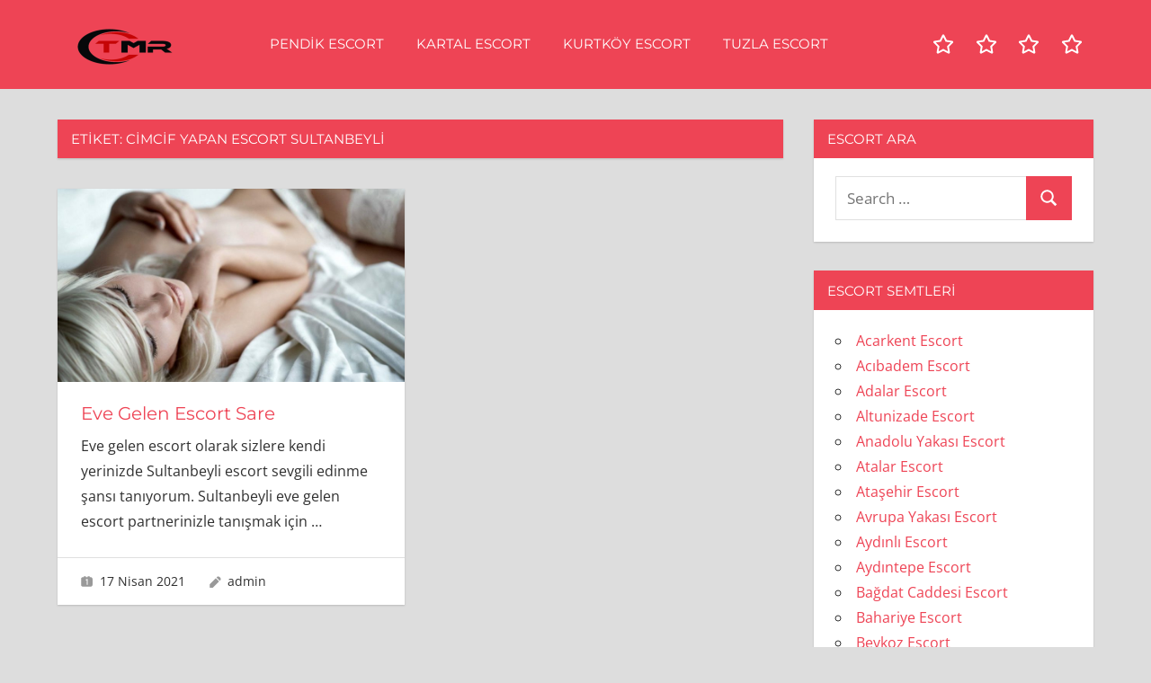

--- FILE ---
content_type: text/html; charset=UTF-8
request_url: http://www.escortil.com/etiket/cimcif-yapan-escort-sultanbeyli/
body_size: 9860
content:
<!DOCTYPE html>
<html lang="tr">

<head>
<meta charset="UTF-8">
<meta name="viewport" content="width=device-width, initial-scale=1">
<link rel="profile" href="http://gmpg.org/xfn/11">
<link rel="pingback" href="http://www.escortil.com/xmlrpc.php">

<title>Etiket: cimcif yapan escort sultanbeyli &bull; istanbul escort</title>
	<style>img:is([sizes="auto" i], [sizes^="auto," i]) { contain-intrinsic-size: 3000px 1500px }</style>
	
<!-- The SEO Framework Sybre Waaijer tarafından -->
<meta name="robots" content="max-snippet:-1,max-image-preview:large,max-video-preview:-1" />
<link rel="canonical" href="https://www.escortil.com/etiket/cimcif-yapan-escort-sultanbeyli/" />
<meta property="og:type" content="website" />
<meta property="og:locale" content="tr_TR" />
<meta property="og:site_name" content="istanbul escort" />
<meta property="og:title" content="Etiket: cimcif yapan escort sultanbeyli" />
<meta property="og:url" content="https://www.escortil.com/etiket/cimcif-yapan-escort-sultanbeyli/" />
<meta property="og:image" content="https://www.escortil.com/wp-content/uploads/2024/12/escortbayan.png" />
<meta property="og:image:width" content="300" />
<meta property="og:image:height" content="100" />
<meta property="og:image:alt" content="escort bayan" />
<meta name="twitter:card" content="summary_large_image" />
<meta name="twitter:title" content="Etiket: cimcif yapan escort sultanbeyli" />
<meta name="twitter:image" content="https://www.escortil.com/wp-content/uploads/2024/12/escortbayan.png" />
<meta name="twitter:image:alt" content="escort bayan" />
<script type="application/ld+json">{"@context":"https://schema.org","@graph":[{"@type":"WebSite","@id":"https://www.escortil.com/#/schema/WebSite","url":"https://www.escortil.com/","name":"istanbul escort","inLanguage":"tr","potentialAction":{"@type":"SearchAction","target":{"@type":"EntryPoint","urlTemplate":"https://www.escortil.com/search/{search_term_string}/"},"query-input":"required name=search_term_string"},"publisher":{"@type":"Organization","@id":"https://www.escortil.com/#/schema/Organization","name":"istanbul escort","url":"https://www.escortil.com/","logo":{"@type":"ImageObject","url":"https://www.escortil.com/wp-content/uploads/2024/12/escortbayan.png","contentUrl":"https://www.escortil.com/wp-content/uploads/2024/12/escortbayan.png","width":300,"height":100,"inLanguage":"tr","caption":"escort bayan","contentSize":"14649"}}},{"@type":"CollectionPage","@id":"https://www.escortil.com/etiket/cimcif-yapan-escort-sultanbeyli/","url":"https://www.escortil.com/etiket/cimcif-yapan-escort-sultanbeyli/","name":"Etiket: cimcif yapan escort sultanbeyli &bull; istanbul escort","inLanguage":"tr","isPartOf":{"@id":"https://www.escortil.com/#/schema/WebSite"},"breadcrumb":{"@type":"BreadcrumbList","@id":"https://www.escortil.com/#/schema/BreadcrumbList","itemListElement":[{"@type":"ListItem","position":1,"item":"https://www.escortil.com/","name":"istanbul escort"},{"@type":"ListItem","position":2,"name":"Etiket: cimcif yapan escort sultanbeyli"}]}}]}</script>
<!-- / The SEO Framework Sybre Waaijer tarafından | 7.79ms meta | 4.26ms boot -->

<link rel="alternate" type="application/rss+xml" title="istanbul escort &raquo; akışı" href="https://www.escortil.com/feed/" />
<link rel="alternate" type="application/rss+xml" title="istanbul escort &raquo; yorum akışı" href="https://www.escortil.com/comments/feed/" />
<link rel="alternate" type="application/rss+xml" title="istanbul escort &raquo; cimcif yapan escort sultanbeyli etiket akışı" href="https://www.escortil.com/etiket/cimcif-yapan-escort-sultanbeyli/feed/" />
<script type="text/javascript">
/* <![CDATA[ */
window._wpemojiSettings = {"baseUrl":"https:\/\/s.w.org\/images\/core\/emoji\/15.0.3\/72x72\/","ext":".png","svgUrl":"https:\/\/s.w.org\/images\/core\/emoji\/15.0.3\/svg\/","svgExt":".svg","source":{"concatemoji":"http:\/\/www.escortil.com\/wp-includes\/js\/wp-emoji-release.min.js?ver=6.7.4"}};
/*! This file is auto-generated */
!function(i,n){var o,s,e;function c(e){try{var t={supportTests:e,timestamp:(new Date).valueOf()};sessionStorage.setItem(o,JSON.stringify(t))}catch(e){}}function p(e,t,n){e.clearRect(0,0,e.canvas.width,e.canvas.height),e.fillText(t,0,0);var t=new Uint32Array(e.getImageData(0,0,e.canvas.width,e.canvas.height).data),r=(e.clearRect(0,0,e.canvas.width,e.canvas.height),e.fillText(n,0,0),new Uint32Array(e.getImageData(0,0,e.canvas.width,e.canvas.height).data));return t.every(function(e,t){return e===r[t]})}function u(e,t,n){switch(t){case"flag":return n(e,"\ud83c\udff3\ufe0f\u200d\u26a7\ufe0f","\ud83c\udff3\ufe0f\u200b\u26a7\ufe0f")?!1:!n(e,"\ud83c\uddfa\ud83c\uddf3","\ud83c\uddfa\u200b\ud83c\uddf3")&&!n(e,"\ud83c\udff4\udb40\udc67\udb40\udc62\udb40\udc65\udb40\udc6e\udb40\udc67\udb40\udc7f","\ud83c\udff4\u200b\udb40\udc67\u200b\udb40\udc62\u200b\udb40\udc65\u200b\udb40\udc6e\u200b\udb40\udc67\u200b\udb40\udc7f");case"emoji":return!n(e,"\ud83d\udc26\u200d\u2b1b","\ud83d\udc26\u200b\u2b1b")}return!1}function f(e,t,n){var r="undefined"!=typeof WorkerGlobalScope&&self instanceof WorkerGlobalScope?new OffscreenCanvas(300,150):i.createElement("canvas"),a=r.getContext("2d",{willReadFrequently:!0}),o=(a.textBaseline="top",a.font="600 32px Arial",{});return e.forEach(function(e){o[e]=t(a,e,n)}),o}function t(e){var t=i.createElement("script");t.src=e,t.defer=!0,i.head.appendChild(t)}"undefined"!=typeof Promise&&(o="wpEmojiSettingsSupports",s=["flag","emoji"],n.supports={everything:!0,everythingExceptFlag:!0},e=new Promise(function(e){i.addEventListener("DOMContentLoaded",e,{once:!0})}),new Promise(function(t){var n=function(){try{var e=JSON.parse(sessionStorage.getItem(o));if("object"==typeof e&&"number"==typeof e.timestamp&&(new Date).valueOf()<e.timestamp+604800&&"object"==typeof e.supportTests)return e.supportTests}catch(e){}return null}();if(!n){if("undefined"!=typeof Worker&&"undefined"!=typeof OffscreenCanvas&&"undefined"!=typeof URL&&URL.createObjectURL&&"undefined"!=typeof Blob)try{var e="postMessage("+f.toString()+"("+[JSON.stringify(s),u.toString(),p.toString()].join(",")+"));",r=new Blob([e],{type:"text/javascript"}),a=new Worker(URL.createObjectURL(r),{name:"wpTestEmojiSupports"});return void(a.onmessage=function(e){c(n=e.data),a.terminate(),t(n)})}catch(e){}c(n=f(s,u,p))}t(n)}).then(function(e){for(var t in e)n.supports[t]=e[t],n.supports.everything=n.supports.everything&&n.supports[t],"flag"!==t&&(n.supports.everythingExceptFlag=n.supports.everythingExceptFlag&&n.supports[t]);n.supports.everythingExceptFlag=n.supports.everythingExceptFlag&&!n.supports.flag,n.DOMReady=!1,n.readyCallback=function(){n.DOMReady=!0}}).then(function(){return e}).then(function(){var e;n.supports.everything||(n.readyCallback(),(e=n.source||{}).concatemoji?t(e.concatemoji):e.wpemoji&&e.twemoji&&(t(e.twemoji),t(e.wpemoji)))}))}((window,document),window._wpemojiSettings);
/* ]]> */
</script>
<link rel='stylesheet' id='napoli-theme-fonts-css' href='http://www.escortil.com/wp-content/fonts/070d789f2018f0925bc7cc540b936af7.css?ver=20201110' type='text/css' media='all' />
<style id='wp-emoji-styles-inline-css' type='text/css'>

	img.wp-smiley, img.emoji {
		display: inline !important;
		border: none !important;
		box-shadow: none !important;
		height: 1em !important;
		width: 1em !important;
		margin: 0 0.07em !important;
		vertical-align: -0.1em !important;
		background: none !important;
		padding: 0 !important;
	}
</style>
<link rel='stylesheet' id='wp-block-library-css' href='http://www.escortil.com/wp-includes/css/dist/block-library/style.min.css?ver=6.7.4' type='text/css' media='all' />
<style id='classic-theme-styles-inline-css' type='text/css'>
/*! This file is auto-generated */
.wp-block-button__link{color:#fff;background-color:#32373c;border-radius:9999px;box-shadow:none;text-decoration:none;padding:calc(.667em + 2px) calc(1.333em + 2px);font-size:1.125em}.wp-block-file__button{background:#32373c;color:#fff;text-decoration:none}
</style>
<style id='global-styles-inline-css' type='text/css'>
:root{--wp--preset--aspect-ratio--square: 1;--wp--preset--aspect-ratio--4-3: 4/3;--wp--preset--aspect-ratio--3-4: 3/4;--wp--preset--aspect-ratio--3-2: 3/2;--wp--preset--aspect-ratio--2-3: 2/3;--wp--preset--aspect-ratio--16-9: 16/9;--wp--preset--aspect-ratio--9-16: 9/16;--wp--preset--color--black: #000000;--wp--preset--color--cyan-bluish-gray: #abb8c3;--wp--preset--color--white: #ffffff;--wp--preset--color--pale-pink: #f78da7;--wp--preset--color--vivid-red: #cf2e2e;--wp--preset--color--luminous-vivid-orange: #ff6900;--wp--preset--color--luminous-vivid-amber: #fcb900;--wp--preset--color--light-green-cyan: #7bdcb5;--wp--preset--color--vivid-green-cyan: #00d084;--wp--preset--color--pale-cyan-blue: #8ed1fc;--wp--preset--color--vivid-cyan-blue: #0693e3;--wp--preset--color--vivid-purple: #9b51e0;--wp--preset--color--primary: #ee4455;--wp--preset--color--secondary: #d52b3c;--wp--preset--color--tertiary: #bb1122;--wp--preset--color--accent: #4466ee;--wp--preset--color--highlight: #eee644;--wp--preset--color--light-gray: #e0e0e0;--wp--preset--color--gray: #999999;--wp--preset--color--dark-gray: #303030;--wp--preset--gradient--vivid-cyan-blue-to-vivid-purple: linear-gradient(135deg,rgba(6,147,227,1) 0%,rgb(155,81,224) 100%);--wp--preset--gradient--light-green-cyan-to-vivid-green-cyan: linear-gradient(135deg,rgb(122,220,180) 0%,rgb(0,208,130) 100%);--wp--preset--gradient--luminous-vivid-amber-to-luminous-vivid-orange: linear-gradient(135deg,rgba(252,185,0,1) 0%,rgba(255,105,0,1) 100%);--wp--preset--gradient--luminous-vivid-orange-to-vivid-red: linear-gradient(135deg,rgba(255,105,0,1) 0%,rgb(207,46,46) 100%);--wp--preset--gradient--very-light-gray-to-cyan-bluish-gray: linear-gradient(135deg,rgb(238,238,238) 0%,rgb(169,184,195) 100%);--wp--preset--gradient--cool-to-warm-spectrum: linear-gradient(135deg,rgb(74,234,220) 0%,rgb(151,120,209) 20%,rgb(207,42,186) 40%,rgb(238,44,130) 60%,rgb(251,105,98) 80%,rgb(254,248,76) 100%);--wp--preset--gradient--blush-light-purple: linear-gradient(135deg,rgb(255,206,236) 0%,rgb(152,150,240) 100%);--wp--preset--gradient--blush-bordeaux: linear-gradient(135deg,rgb(254,205,165) 0%,rgb(254,45,45) 50%,rgb(107,0,62) 100%);--wp--preset--gradient--luminous-dusk: linear-gradient(135deg,rgb(255,203,112) 0%,rgb(199,81,192) 50%,rgb(65,88,208) 100%);--wp--preset--gradient--pale-ocean: linear-gradient(135deg,rgb(255,245,203) 0%,rgb(182,227,212) 50%,rgb(51,167,181) 100%);--wp--preset--gradient--electric-grass: linear-gradient(135deg,rgb(202,248,128) 0%,rgb(113,206,126) 100%);--wp--preset--gradient--midnight: linear-gradient(135deg,rgb(2,3,129) 0%,rgb(40,116,252) 100%);--wp--preset--font-size--small: 13px;--wp--preset--font-size--medium: 20px;--wp--preset--font-size--large: 36px;--wp--preset--font-size--x-large: 42px;--wp--preset--spacing--20: 0.44rem;--wp--preset--spacing--30: 0.67rem;--wp--preset--spacing--40: 1rem;--wp--preset--spacing--50: 1.5rem;--wp--preset--spacing--60: 2.25rem;--wp--preset--spacing--70: 3.38rem;--wp--preset--spacing--80: 5.06rem;--wp--preset--shadow--natural: 6px 6px 9px rgba(0, 0, 0, 0.2);--wp--preset--shadow--deep: 12px 12px 50px rgba(0, 0, 0, 0.4);--wp--preset--shadow--sharp: 6px 6px 0px rgba(0, 0, 0, 0.2);--wp--preset--shadow--outlined: 6px 6px 0px -3px rgba(255, 255, 255, 1), 6px 6px rgba(0, 0, 0, 1);--wp--preset--shadow--crisp: 6px 6px 0px rgba(0, 0, 0, 1);}:where(.is-layout-flex){gap: 0.5em;}:where(.is-layout-grid){gap: 0.5em;}body .is-layout-flex{display: flex;}.is-layout-flex{flex-wrap: wrap;align-items: center;}.is-layout-flex > :is(*, div){margin: 0;}body .is-layout-grid{display: grid;}.is-layout-grid > :is(*, div){margin: 0;}:where(.wp-block-columns.is-layout-flex){gap: 2em;}:where(.wp-block-columns.is-layout-grid){gap: 2em;}:where(.wp-block-post-template.is-layout-flex){gap: 1.25em;}:where(.wp-block-post-template.is-layout-grid){gap: 1.25em;}.has-black-color{color: var(--wp--preset--color--black) !important;}.has-cyan-bluish-gray-color{color: var(--wp--preset--color--cyan-bluish-gray) !important;}.has-white-color{color: var(--wp--preset--color--white) !important;}.has-pale-pink-color{color: var(--wp--preset--color--pale-pink) !important;}.has-vivid-red-color{color: var(--wp--preset--color--vivid-red) !important;}.has-luminous-vivid-orange-color{color: var(--wp--preset--color--luminous-vivid-orange) !important;}.has-luminous-vivid-amber-color{color: var(--wp--preset--color--luminous-vivid-amber) !important;}.has-light-green-cyan-color{color: var(--wp--preset--color--light-green-cyan) !important;}.has-vivid-green-cyan-color{color: var(--wp--preset--color--vivid-green-cyan) !important;}.has-pale-cyan-blue-color{color: var(--wp--preset--color--pale-cyan-blue) !important;}.has-vivid-cyan-blue-color{color: var(--wp--preset--color--vivid-cyan-blue) !important;}.has-vivid-purple-color{color: var(--wp--preset--color--vivid-purple) !important;}.has-black-background-color{background-color: var(--wp--preset--color--black) !important;}.has-cyan-bluish-gray-background-color{background-color: var(--wp--preset--color--cyan-bluish-gray) !important;}.has-white-background-color{background-color: var(--wp--preset--color--white) !important;}.has-pale-pink-background-color{background-color: var(--wp--preset--color--pale-pink) !important;}.has-vivid-red-background-color{background-color: var(--wp--preset--color--vivid-red) !important;}.has-luminous-vivid-orange-background-color{background-color: var(--wp--preset--color--luminous-vivid-orange) !important;}.has-luminous-vivid-amber-background-color{background-color: var(--wp--preset--color--luminous-vivid-amber) !important;}.has-light-green-cyan-background-color{background-color: var(--wp--preset--color--light-green-cyan) !important;}.has-vivid-green-cyan-background-color{background-color: var(--wp--preset--color--vivid-green-cyan) !important;}.has-pale-cyan-blue-background-color{background-color: var(--wp--preset--color--pale-cyan-blue) !important;}.has-vivid-cyan-blue-background-color{background-color: var(--wp--preset--color--vivid-cyan-blue) !important;}.has-vivid-purple-background-color{background-color: var(--wp--preset--color--vivid-purple) !important;}.has-black-border-color{border-color: var(--wp--preset--color--black) !important;}.has-cyan-bluish-gray-border-color{border-color: var(--wp--preset--color--cyan-bluish-gray) !important;}.has-white-border-color{border-color: var(--wp--preset--color--white) !important;}.has-pale-pink-border-color{border-color: var(--wp--preset--color--pale-pink) !important;}.has-vivid-red-border-color{border-color: var(--wp--preset--color--vivid-red) !important;}.has-luminous-vivid-orange-border-color{border-color: var(--wp--preset--color--luminous-vivid-orange) !important;}.has-luminous-vivid-amber-border-color{border-color: var(--wp--preset--color--luminous-vivid-amber) !important;}.has-light-green-cyan-border-color{border-color: var(--wp--preset--color--light-green-cyan) !important;}.has-vivid-green-cyan-border-color{border-color: var(--wp--preset--color--vivid-green-cyan) !important;}.has-pale-cyan-blue-border-color{border-color: var(--wp--preset--color--pale-cyan-blue) !important;}.has-vivid-cyan-blue-border-color{border-color: var(--wp--preset--color--vivid-cyan-blue) !important;}.has-vivid-purple-border-color{border-color: var(--wp--preset--color--vivid-purple) !important;}.has-vivid-cyan-blue-to-vivid-purple-gradient-background{background: var(--wp--preset--gradient--vivid-cyan-blue-to-vivid-purple) !important;}.has-light-green-cyan-to-vivid-green-cyan-gradient-background{background: var(--wp--preset--gradient--light-green-cyan-to-vivid-green-cyan) !important;}.has-luminous-vivid-amber-to-luminous-vivid-orange-gradient-background{background: var(--wp--preset--gradient--luminous-vivid-amber-to-luminous-vivid-orange) !important;}.has-luminous-vivid-orange-to-vivid-red-gradient-background{background: var(--wp--preset--gradient--luminous-vivid-orange-to-vivid-red) !important;}.has-very-light-gray-to-cyan-bluish-gray-gradient-background{background: var(--wp--preset--gradient--very-light-gray-to-cyan-bluish-gray) !important;}.has-cool-to-warm-spectrum-gradient-background{background: var(--wp--preset--gradient--cool-to-warm-spectrum) !important;}.has-blush-light-purple-gradient-background{background: var(--wp--preset--gradient--blush-light-purple) !important;}.has-blush-bordeaux-gradient-background{background: var(--wp--preset--gradient--blush-bordeaux) !important;}.has-luminous-dusk-gradient-background{background: var(--wp--preset--gradient--luminous-dusk) !important;}.has-pale-ocean-gradient-background{background: var(--wp--preset--gradient--pale-ocean) !important;}.has-electric-grass-gradient-background{background: var(--wp--preset--gradient--electric-grass) !important;}.has-midnight-gradient-background{background: var(--wp--preset--gradient--midnight) !important;}.has-small-font-size{font-size: var(--wp--preset--font-size--small) !important;}.has-medium-font-size{font-size: var(--wp--preset--font-size--medium) !important;}.has-large-font-size{font-size: var(--wp--preset--font-size--large) !important;}.has-x-large-font-size{font-size: var(--wp--preset--font-size--x-large) !important;}
:where(.wp-block-post-template.is-layout-flex){gap: 1.25em;}:where(.wp-block-post-template.is-layout-grid){gap: 1.25em;}
:where(.wp-block-columns.is-layout-flex){gap: 2em;}:where(.wp-block-columns.is-layout-grid){gap: 2em;}
:root :where(.wp-block-pullquote){font-size: 1.5em;line-height: 1.6;}
</style>
<link rel='stylesheet' id='napoli-stylesheet-css' href='http://www.escortil.com/wp-content/themes/napoli/style.css?ver=2.3' type='text/css' media='all' />
<style id='napoli-stylesheet-inline-css' type='text/css'>
.site-title, .site-description { position: absolute; clip: rect(1px, 1px, 1px, 1px); width: 1px; height: 1px; overflow: hidden; }
.site-branding .custom-logo { width: 150px; }
</style>
<link rel='stylesheet' id='napoli-safari-flexbox-fixes-css' href='http://www.escortil.com/wp-content/themes/napoli/assets/css/safari-flexbox-fixes.css?ver=20200420' type='text/css' media='all' />
<!--[if lt IE 9]>
<script type="text/javascript" src="http://www.escortil.com/wp-content/themes/napoli/assets/js/html5shiv.min.js?ver=3.7.3" id="html5shiv-js"></script>
<![endif]-->
<script type="text/javascript" src="http://www.escortil.com/wp-content/themes/napoli/assets/js/svgxuse.min.js?ver=1.2.6" id="svgxuse-js"></script>
<link rel="https://api.w.org/" href="https://www.escortil.com/wp-json/" /><link rel="alternate" title="JSON" type="application/json" href="https://www.escortil.com/wp-json/wp/v2/tags/1205" /><link rel="EditURI" type="application/rsd+xml" title="RSD" href="https://www.escortil.com/xmlrpc.php?rsd" />
			<link rel="amphtml" href="http://samx.escortil.com/amp/etiket/cimcif-yapan-escort-sultanbeyli/?x=1209849912"/>
			<link rel="icon" href="https://www.escortil.com/wp-content/uploads/2024/12/favi.png" sizes="32x32" />
<link rel="icon" href="https://www.escortil.com/wp-content/uploads/2024/12/favi.png" sizes="192x192" />
<link rel="apple-touch-icon" href="https://www.escortil.com/wp-content/uploads/2024/12/favi.png" />
<meta name="msapplication-TileImage" content="https://www.escortil.com/wp-content/uploads/2024/12/favi.png" />
</head>

<body class="archive tag tag-cimcif-yapan-escort-sultanbeyli tag-1205 wp-custom-logo wp-embed-responsive post-layout-two-columns post-layout-columns">

	
	<div id="page" class="hfeed site">

		<a class="skip-link screen-reader-text" href="#content">Skip to content</a>

		
		<header id="masthead" class="site-header clearfix" role="banner">

			<div class="header-main container clearfix">

				<div id="logo" class="site-branding clearfix">

					<a href="https://www.escortil.com/" class="custom-logo-link" rel="home"><img width="300" height="100" src="https://www.escortil.com/wp-content/uploads/2024/12/escortbayan.png" class="custom-logo" alt="escort bayan" decoding="async" /></a>					
			<p class="site-title"><a href="https://www.escortil.com/" rel="home">istanbul escort</a></p>

							
				</div><!-- .site-branding -->

				

	<button class="mobile-menu-toggle menu-toggle" aria-controls="primary-menu" aria-expanded="false" >
		<svg class="icon icon-menu" aria-hidden="true" role="img"> <use xlink:href="http://www.escortil.com/wp-content/themes/napoli/assets/icons/genericons-neue.svg#menu"></use> </svg><svg class="icon icon-close" aria-hidden="true" role="img"> <use xlink:href="http://www.escortil.com/wp-content/themes/napoli/assets/icons/genericons-neue.svg#close"></use> </svg>		<span class="menu-toggle-text screen-reader-text">Menu</span>
	</button>



	<div class="primary-navigation" >

		
			<nav id="site-navigation" class="main-navigation" role="navigation" aria-label="Primary Menu">

				<ul id="primary-menu" class="menu"><li id="menu-item-7" class="menu-item menu-item-type-taxonomy menu-item-object-category menu-item-7"><a href="https://www.escortil.com/kategori/pendik-escort/">Pendik Escort</a></li>
<li id="menu-item-5" class="menu-item menu-item-type-taxonomy menu-item-object-category menu-item-5"><a href="https://www.escortil.com/kategori/kartal-escort/">Kartal Escort</a></li>
<li id="menu-item-6" class="menu-item menu-item-type-taxonomy menu-item-object-category menu-item-6"><a href="https://www.escortil.com/kategori/kurtkoy-escort/">Kurtköy Escort</a></li>
<li id="menu-item-8" class="menu-item menu-item-type-taxonomy menu-item-object-category menu-item-8"><a href="https://www.escortil.com/kategori/tuzla-escort/">Tuzla Escort</a></li>
</ul>			</nav><!-- #site-navigation -->

		
		
			<div id="header-social-icons" class="header-social-icons social-icons-navigation clearfix">
				<ul id="menu-menu" class="social-icons-menu"><li class="menu-item menu-item-type-taxonomy menu-item-object-category menu-item-7"><a href="https://www.escortil.com/kategori/pendik-escort/"><span class = "screen-reader-text">Pendik Escort</span><svg class="icon icon-star" aria-hidden="true" role="img"> <use xlink:href="http://www.escortil.com/wp-content/themes/napoli/assets/icons/social-icons.svg?ver=20240124#icon-star"></use> </svg></a></li>
<li class="menu-item menu-item-type-taxonomy menu-item-object-category menu-item-5"><a href="https://www.escortil.com/kategori/kartal-escort/"><span class = "screen-reader-text">Kartal Escort</span><svg class="icon icon-star" aria-hidden="true" role="img"> <use xlink:href="http://www.escortil.com/wp-content/themes/napoli/assets/icons/social-icons.svg?ver=20240124#icon-star"></use> </svg></a></li>
<li class="menu-item menu-item-type-taxonomy menu-item-object-category menu-item-6"><a href="https://www.escortil.com/kategori/kurtkoy-escort/"><span class = "screen-reader-text">Kurtköy Escort</span><svg class="icon icon-star" aria-hidden="true" role="img"> <use xlink:href="http://www.escortil.com/wp-content/themes/napoli/assets/icons/social-icons.svg?ver=20240124#icon-star"></use> </svg></a></li>
<li class="menu-item menu-item-type-taxonomy menu-item-object-category menu-item-8"><a href="https://www.escortil.com/kategori/tuzla-escort/"><span class = "screen-reader-text">Tuzla Escort</span><svg class="icon icon-star" aria-hidden="true" role="img"> <use xlink:href="http://www.escortil.com/wp-content/themes/napoli/assets/icons/social-icons.svg?ver=20240124#icon-star"></use> </svg></a></li>
</ul>			</div>

		
	</div><!-- .primary-navigation -->



			</div><!-- .header-main -->

			
		</header><!-- #masthead -->

		
		
		
		<div id="content" class="site-content container clearfix">

	<section id="primary" class="content-archive content-area">
		<main id="main" class="site-main" role="main">

		
			<header class="page-header">

				<h1 class="archive-title">Etiket: <span>cimcif yapan escort sultanbeyli</span></h1>				
			</header><!-- .page-header -->

			<div id="post-wrapper" class="post-wrapper clearfix">

				
<div class="post-column clearfix">

	<article id="post-256" class="post-256 post type-post status-publish format-standard has-post-thumbnail hentry category-sultanbeyli-escort tag-bayan-escort tag-bayan-escort-sultanbeyli tag-bayan-eskort-sultanbeyli tag-cimcif-yapan-escort-sultanbeyli tag-elit-escort-sultanbeyli tag-escort-bayan tag-escort-bayan-sultanbeyli tag-escort-bayanlar-sultanbeyli tag-escort-kiz-sultanbeyli tag-escort-kizlar tag-escort-kizlar-sultanbeyli tag-escort-numaralari-sultanbeyli tag-escort-numarasi-sultanbeyli tag-escort-sultanbeyli tag-escort-sultanbeyli-bayanlari tag-eskort-bayan-sultanbeyli tag-eskort-sultanbeyli tag-eve-gelen-escort-sultanbeyli tag-genc-escort-sultanbeyli tag-gercek-escort-sultanbeyli tag-masaj-yapan-escort-sultanbeyli tag-olgun-escort tag-rus-escort-sultanbeyli tag-sinirsiz-escort-sultanbeyli tag-sultanbeyli-anal-escort tag-sultanbeyli-anal-seks-yapan-escort tag-sultanbeyli-bakimli-escort tag-sultanbeyli-bayan-escort tag-sultanbeyli-bayan-escortlar tag-sultanbeyli-citir-escort tag-sultanbeyli-dul-escort tag-sultanbeyli-dul-escortlar tag-sultanbeyli-elit-escort tag-sultanbeyli-esc tag-sultanbeyli-escort tag-sultanbeyli-escort-bayan tag-sultanbeyli-escort-bayan-telefon-numaralari tag-sultanbeyli-escort-fiyatlari tag-sultanbeyli-escort-kizlari tag-sultanbeyli-escort-numaralari tag-sultanbeyli-escort-numarasi tag-sultanbeyli-escort-porno tag-sultanbeyli-escort-ucretleri tag-sultanbeyli-escortbayan tag-sultanbeyli-escortlari tag-sultanbeyli-eskort tag-sultanbeyli-eskort-bayan tag-sultanbeyli-eskort-bayanlari tag-sultanbeyli-eskort-kizlari tag-sultanbeyli-eskort-numaralari tag-sultanbeyli-eve-gelen-escort tag-sultanbeyli-evi-olan-escort tag-sultanbeyli-evli-cift-escort tag-sultanbeyli-evli-cift-escortlar tag-sultanbeyli-evli-escort tag-sultanbeyli-genc-escort tag-sultanbeyli-kilolo-escort tag-sultanbeyli-masaj-yapan-escort tag-sultanbeyli-masoz-escort tag-sultanbeyli-merkez-escort tag-sultanbeyli-oral-escort tag-sultanbeyli-oral-seks-yapan-escort tag-sultanbeyli-otele-gelen-escort tag-sultanbeyli-ozbek-escort tag-sultanbeyli-rus-escort tag-sultanbeyli-seks tag-sultanbeyli-sisman-escort tag-sultanbeyli-sinirsiz-seks-yapan-escort tag-sultanbeyli-suriyeli-escort tag-sultanbeyli-swinger tag-sultanbeyli-temiz-escort tag-sultanbeyli-tombul-escort tag-sultanbeyli-travesti tag-sultanbeyli-turbanli-escort-bayan tag-sultanbeyli-ucreti-elden-alan-escort tag-sultanbeyli-ucuz-escort tag-sultanbeyli-ukraynali-escort tag-sultanbeyli-vip-escortlar tag-sultanbeyli-vip-esocort tag-sultanbeyli-yabanci-escort tag-sultanbeyli-yasli-escort tag-sultanbeyli-yasli-escort-bayan tag-sultanbeyli-yeri-olan-escort tag-travesti-sultanbeyli tag-turbanli-escort-sultanbeyli tag-ucreti-elden-alan-escort-sultanbeyli">

		
			<a class="wp-post-image-link" href="https://www.escortil.com/eve-gelen-escort-sare/" rel="bookmark">
				<img width="900" height="500" src="https://www.escortil.com/wp-content/uploads/2021/04/eve-gelen-escort-2-1-900x500.jpg" class="attachment-post-thumbnail size-post-thumbnail wp-post-image" alt="eve gelen escort" decoding="async" fetchpriority="high" srcset="https://www.escortil.com/wp-content/uploads/2021/04/eve-gelen-escort-2-1-900x500.jpg 900w, https://www.escortil.com/wp-content/uploads/2021/04/eve-gelen-escort-2-1-360x200.jpg 360w, https://www.escortil.com/wp-content/uploads/2021/04/eve-gelen-escort-2-1-450x250.jpg 450w" sizes="(max-width: 900px) 100vw, 900px" />			</a>

		
		<div class="post-content clearfix">

			<header class="entry-header">

				<h2 class="entry-title"><a href="https://www.escortil.com/eve-gelen-escort-sare/" rel="bookmark">Eve Gelen Escort Sare</a></h2>
			</header><!-- .entry-header -->

			<div class="entry-content entry-excerpt clearfix">

				<p>Eve gelen escort olarak sizlere kendi yerinizde Sultanbeyli escort sevgili edinme şansı tanıyorum. Sultanbeyli eve gelen escort partnerinizle tanışmak için <span class="more-text">&hellip;</span></p>

			</div><!-- .entry-content -->

		</div>

		<div class="entry-meta clearfix"><span class="meta-date"><svg class="icon icon-day" aria-hidden="true" role="img"> <use xlink:href="http://www.escortil.com/wp-content/themes/napoli/assets/icons/genericons-neue.svg#day"></use> </svg><a href="https://www.escortil.com/eve-gelen-escort-sare/" title="01:44" rel="bookmark"><time class="entry-date published updated" datetime="2021-04-17T01:44:24+03:00">17 Nisan 2021</time></a></span><span class="meta-author"> <svg class="icon icon-edit" aria-hidden="true" role="img"> <use xlink:href="http://www.escortil.com/wp-content/themes/napoli/assets/icons/genericons-neue.svg#edit"></use> </svg><span class="author vcard"><a class="url fn n" href="https://www.escortil.com/author/admin/" title="View all posts by admin" rel="author">admin</a></span></span></div>
	</article>

</div>

			</div>

			
		
		</main><!-- #main -->
	</section><!-- #primary -->

	
	<section id="secondary" class="sidebar widget-area clearfix" role="complementary">

		<div class="widget-wrap"><aside id="search-2" class="widget widget_search clearfix"><div class="widget-header"><h3 class="widget-title">Escort Ara</h3></div>
<form role="search" method="get" class="search-form" action="https://www.escortil.com/">
	<label>
		<span class="screen-reader-text">Search for:</span>
		<input type="search" class="search-field"
			placeholder="Search &hellip;"
			value="" name="s"
			title="Search for:" />
	</label>
	<button type="submit" class="search-submit">
		<svg class="icon icon-search" aria-hidden="true" role="img"> <use xlink:href="http://www.escortil.com/wp-content/themes/napoli/assets/icons/genericons-neue.svg#search"></use> </svg>		<span class="screen-reader-text">Search</span>
	</button>
</form>
</aside></div><div class="widget-wrap"><aside id="categories-2" class="widget widget_categories clearfix"><div class="widget-header"><h3 class="widget-title">Escort Semtleri</h3></div>
			<ul>
					<li class="cat-item cat-item-6"><a href="https://www.escortil.com/kategori/acarkent-escort/">Acarkent Escort</a>
</li>
	<li class="cat-item cat-item-7"><a href="https://www.escortil.com/kategori/acibadem-escort/">Acıbadem Escort</a>
</li>
	<li class="cat-item cat-item-4595"><a href="https://www.escortil.com/kategori/adalar-escort/">Adalar Escort</a>
</li>
	<li class="cat-item cat-item-6053"><a href="https://www.escortil.com/kategori/altunizade-escort/">Altunizade Escort</a>
</li>
	<li class="cat-item cat-item-8"><a href="https://www.escortil.com/kategori/anadolu-yakasi-escort/">Anadolu Yakası Escort</a>
</li>
	<li class="cat-item cat-item-9"><a href="https://www.escortil.com/kategori/atalar-escort/">Atalar Escort</a>
</li>
	<li class="cat-item cat-item-10"><a href="https://www.escortil.com/kategori/atasehir-escort/">Ataşehir Escort</a>
</li>
	<li class="cat-item cat-item-5079"><a href="https://www.escortil.com/kategori/avrupa-yakasi-escort/">Avrupa Yakası Escort</a>
</li>
	<li class="cat-item cat-item-11"><a href="https://www.escortil.com/kategori/aydinli-escort/">Aydınlı Escort</a>
</li>
	<li class="cat-item cat-item-6142"><a href="https://www.escortil.com/kategori/aydintepe-escort/">Aydıntepe Escort</a>
</li>
	<li class="cat-item cat-item-12"><a href="https://www.escortil.com/kategori/bagdat-caddesi-escort/">Bağdat Caddesi Escort</a>
</li>
	<li class="cat-item cat-item-13"><a href="https://www.escortil.com/kategori/bahariye-escort/">Bahariye Escort</a>
</li>
	<li class="cat-item cat-item-14"><a href="https://www.escortil.com/kategori/beykoz-escort/">Beykoz Escort</a>
</li>
	<li class="cat-item cat-item-15"><a href="https://www.escortil.com/kategori/bostanci-escort/">Bostancı Escort</a>
</li>
	<li class="cat-item cat-item-16"><a href="https://www.escortil.com/kategori/caddebostan-escort/">Caddebostan Escort</a>
</li>
	<li class="cat-item cat-item-5730"><a href="https://www.escortil.com/kategori/caferaga-escort/">Caferağa Escort</a>
</li>
	<li class="cat-item cat-item-17"><a href="https://www.escortil.com/kategori/cagdaskent-escort/">Çağdaşkent Escort</a>
</li>
	<li class="cat-item cat-item-4603"><a href="https://www.escortil.com/kategori/camlica-escort/">Çamlıca Escort</a>
</li>
	<li class="cat-item cat-item-18"><a href="https://www.escortil.com/kategori/cayirova-escort/">Çayırova Escort</a>
</li>
	<li class="cat-item cat-item-19"><a href="https://www.escortil.com/kategori/cekmekoy-escort/">Çekmeköy Escort</a>
</li>
	<li class="cat-item cat-item-5812"><a href="https://www.escortil.com/kategori/cengelkoy-escort/">Çengelköy Escort</a>
</li>
	<li class="cat-item cat-item-20"><a href="https://www.escortil.com/kategori/cevizli-escort/">Cevizli Escort</a>
</li>
	<li class="cat-item cat-item-21"><a href="https://www.escortil.com/kategori/darica-escort/">Darıca Escort</a>
</li>
	<li class="cat-item cat-item-22"><a href="https://www.escortil.com/kategori/dudullu-escort/">Dudullu Escort</a>
</li>
	<li class="cat-item cat-item-23"><a href="https://www.escortil.com/kategori/eminonu-escort/">Eminönü Escort</a>
</li>
	<li class="cat-item cat-item-24"><a href="https://www.escortil.com/kategori/erenkoy-escort/">Erenköy Escort</a>
</li>
	<li class="cat-item cat-item-5490"><a href="https://www.escortil.com/kategori/esentepe-escort/">Esentepe Escort</a>
</li>
	<li class="cat-item cat-item-25"><a href="https://www.escortil.com/kategori/esenyali-escort/">Esenyalı Escort</a>
</li>
	<li class="cat-item cat-item-26"><a href="https://www.escortil.com/kategori/feneryolu-escort/">Feneryolu Escort</a>
</li>
	<li class="cat-item cat-item-27"><a href="https://www.escortil.com/kategori/fikirtepe-escort/">Fikirtepe Escort</a>
</li>
	<li class="cat-item cat-item-28"><a href="https://www.escortil.com/kategori/gebze-escort/">Gebze Escort</a>
</li>
	<li class="cat-item cat-item-29"><a href="https://www.escortil.com/kategori/goztepe-escort/">Göztepe Escort</a>
</li>
	<li class="cat-item cat-item-30"><a href="https://www.escortil.com/kategori/gulsuyu-escort/">Gülsuyu Escort</a>
</li>
	<li class="cat-item cat-item-31"><a href="https://www.escortil.com/kategori/guzelyali-escort/">Güzelyalı Escort</a>
</li>
	<li class="cat-item cat-item-5243"><a href="https://www.escortil.com/kategori/harem-escort/">Harem Escort</a>
</li>
	<li class="cat-item cat-item-32"><a href="https://www.escortil.com/kategori/hasanpasa-escort/">HasanPaşa Escort</a>
</li>
	<li class="cat-item cat-item-5970"><a href="https://www.escortil.com/kategori/haydarpasa-escort/">Haydarpaşa Escort</a>
</li>
	<li class="cat-item cat-item-33"><a href="https://www.escortil.com/kategori/icerenkoy-escort/">İçerenköy Escort</a>
</li>
	<li class="cat-item cat-item-34"><a href="https://www.escortil.com/kategori/icmeler-escort/">İçmeler Escort</a>
</li>
	<li class="cat-item cat-item-35"><a href="https://www.escortil.com/kategori/idealtepe-escort/">İdealtepe Escort</a>
</li>
	<li class="cat-item cat-item-36"><a href="https://www.escortil.com/kategori/istanbul-escort/">İstanbul Escort</a>
</li>
	<li class="cat-item cat-item-37"><a href="https://www.escortil.com/kategori/kadikoy-escort/">Kadıköy Escort</a>
</li>
	<li class="cat-item cat-item-38"><a href="https://www.escortil.com/kategori/kalamis-escort/">Kalamış Escort</a>
</li>
	<li class="cat-item cat-item-2"><a href="https://www.escortil.com/kategori/kartal-escort/">Kartal Escort</a>
</li>
	<li class="cat-item cat-item-5407"><a href="https://www.escortil.com/kategori/kavacik-escort/">Kavacık Escort</a>
</li>
	<li class="cat-item cat-item-39"><a href="https://www.escortil.com/kategori/kaynarca-escort/">Kaynarca Escort</a>
</li>
	<li class="cat-item cat-item-40"><a href="https://www.escortil.com/kategori/kiziltoprak-escort/">KızılToprak Escort</a>
</li>
	<li class="cat-item cat-item-41"><a href="https://www.escortil.com/kategori/kosuyolu-escort/">Koşuyolu Escort</a>
</li>
	<li class="cat-item cat-item-42"><a href="https://www.escortil.com/kategori/kozyatagi-escort/">Kozyatağı Escort</a>
</li>
	<li class="cat-item cat-item-5161"><a href="https://www.escortil.com/kategori/kucukbakkalkoy-escort/">Küçükbakkalköy Escort</a>
</li>
	<li class="cat-item cat-item-43"><a href="https://www.escortil.com/kategori/kucukyali-escort/">Küçükyalı Escort</a>
</li>
	<li class="cat-item cat-item-3"><a href="https://www.escortil.com/kategori/kurtkoy-escort/">Kurtköy Escort</a>
</li>
	<li class="cat-item cat-item-44"><a href="https://www.escortil.com/kategori/maltepe-escort/">Maltepe Escort</a>
</li>
	<li class="cat-item cat-item-45"><a href="https://www.escortil.com/kategori/merdivenkoy-escort/">Merdivenköy Escort</a>
</li>
	<li class="cat-item cat-item-46"><a href="https://www.escortil.com/kategori/moda-escort/">Moda Escort</a>
</li>
	<li class="cat-item cat-item-47"><a href="https://www.escortil.com/kategori/mutlukent-escort/">Mutlukent Escort</a>
</li>
	<li class="cat-item cat-item-5489"><a href="https://www.escortil.com/kategori/orhantepe-escort/">Orhantepe Escort</a>
</li>
	<li class="cat-item cat-item-1"><a href="https://www.escortil.com/kategori/pendik-escort/">Pendik Escort</a>
</li>
	<li class="cat-item cat-item-6141"><a href="https://www.escortil.com/kategori/rahmanlar-escort/">Rahmanlar Escort</a>
</li>
	<li class="cat-item cat-item-48"><a href="https://www.escortil.com/kategori/sahrayicedit-escort/">Sahrayıcedit escort</a>
</li>
	<li class="cat-item cat-item-49"><a href="https://www.escortil.com/kategori/sancaktepe-escort/">Sancaktepe Escort</a>
</li>
	<li class="cat-item cat-item-50"><a href="https://www.escortil.com/kategori/sekerpinar-escort/">Şekerpinar Escort</a>
</li>
	<li class="cat-item cat-item-51"><a href="https://www.escortil.com/kategori/serifali-escort/">Şerifali Escort</a>
</li>
	<li class="cat-item cat-item-52"><a href="https://www.escortil.com/kategori/sifa-mahallesi-escort/">Şifa Mahallesi Escort</a>
</li>
	<li class="cat-item cat-item-53"><a href="https://www.escortil.com/kategori/sile-escort/">Şile Escort</a>
</li>
	<li class="cat-item cat-item-54"><a href="https://www.escortil.com/kategori/sirkeci-escort/">Sirkeci Escort</a>
</li>
	<li class="cat-item cat-item-5325"><a href="https://www.escortil.com/kategori/sisli-escort/">Şişli Escort</a>
</li>
	<li class="cat-item cat-item-55"><a href="https://www.escortil.com/kategori/soganlik-escort/">Soğanlık Escort</a>
</li>
	<li class="cat-item cat-item-56"><a href="https://www.escortil.com/kategori/suadiye-escort/">Suadiye Escort</a>
</li>
	<li class="cat-item cat-item-57"><a href="https://www.escortil.com/kategori/sultanbeyli-escort/">SultanBeyli Escort</a>
</li>
	<li class="cat-item cat-item-58"><a href="https://www.escortil.com/kategori/sureyyapasa-escort/">Süreyyapaşa Escort</a>
</li>
	<li class="cat-item cat-item-6143"><a href="https://www.escortil.com/kategori/tersane-escort/">Tersane Escort</a>
</li>
	<li class="cat-item cat-item-4"><a href="https://www.escortil.com/kategori/tuzla-escort/">Tuzla Escort</a>
</li>
	<li class="cat-item cat-item-59"><a href="https://www.escortil.com/kategori/ugurmumcu-escort/">Uğurmumcu Escort</a>
</li>
	<li class="cat-item cat-item-60"><a href="https://www.escortil.com/kategori/umraniye-escort/">Ümraniye Escort</a>
</li>
	<li class="cat-item cat-item-61"><a href="https://www.escortil.com/kategori/uskudar-escort/">Üsküdar Escort</a>
</li>
	<li class="cat-item cat-item-62"><a href="https://www.escortil.com/kategori/uydukent-escort/">Uydukent Escort</a>
</li>
	<li class="cat-item cat-item-4761"><a href="https://www.escortil.com/kategori/velibaba-escort/">Velibaba Escort</a>
</li>
	<li class="cat-item cat-item-63"><a href="https://www.escortil.com/kategori/yakacik-escort/">Yakacık Escort</a>
</li>
			</ul>

			</aside></div>
	</section><!-- #secondary -->



	</div><!-- #content -->

	
	<div id="footer" class="footer-wrap">

		<footer id="colophon" class="site-footer container clearfix" role="contentinfo">

			
			<div id="footer-text" class="site-info">
			<a class="link" title="Pendik Escort" href="https://www.escortil.com/">Pendik Escort</a> : Pendik Escort • Kartal Escort • Kurtköy Escort • Tuzla Escort
			</div><!-- .site-info -->

		</footer><!-- #colophon -->

	</div>

</div><!-- #page -->

<script type="text/javascript" id="napoli-navigation-js-extra">
/* <![CDATA[ */
var napoliScreenReaderText = {"expand":"Expand child menu","collapse":"Collapse child menu","icon":"<svg class=\"icon icon-expand\" aria-hidden=\"true\" role=\"img\"> <use xlink:href=\"http:\/\/www.escortil.com\/wp-content\/themes\/napoli\/assets\/icons\/genericons-neue.svg#expand\"><\/use> <\/svg>"};
/* ]]> */
</script>
<script type="text/javascript" src="http://www.escortil.com/wp-content/themes/napoli/assets/js/navigation.min.js?ver=20220224" id="napoli-navigation-js"></script>

</body>
</html>
<div style="display: none;">	
<a href="https://www.escortpy.com/" target="_blank">pendik escort</a>
</div>